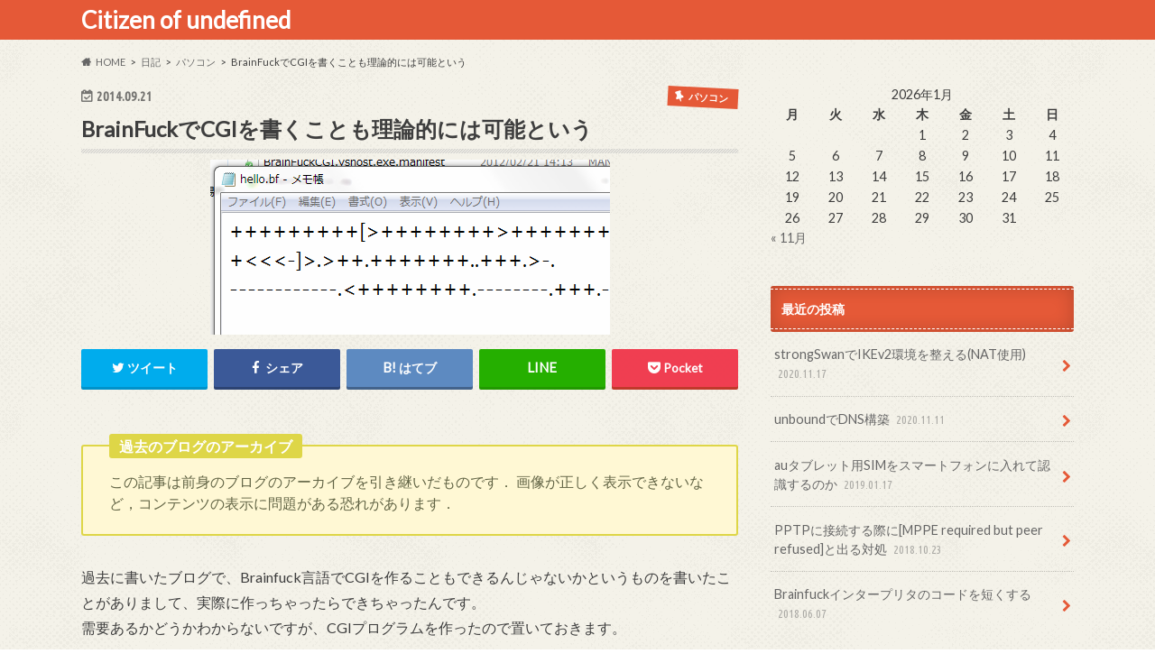

--- FILE ---
content_type: text/html; charset=UTF-8
request_url: https://yryr.me/diary/brainfuck-cgi.html
body_size: 10550
content:
<!doctype html>
<html lang="ja">

<head>
<meta charset="utf-8">
<meta http-equiv="X-UA-Compatible" content="IE=edge">
<title>BrainFuckでCGIを書くことも理論的には可能という | Citizen of undefined</title>
<meta name="HandheldFriendly" content="True">
<meta name="MobileOptimized" content="320">
<meta name="viewport" content="width=device-width, initial-scale=1.0, minimum-scale=1.0, maximum-scale=1.0, user-scalable=no">


<link rel="pingback" href="https://yryr.me/xmlrpc.php">

<!--[if IE]>
<![endif]-->



<link rel='dns-prefetch' href='//ajax.googleapis.com' />
<link rel='dns-prefetch' href='//fonts.googleapis.com' />
<link rel='dns-prefetch' href='//maxcdn.bootstrapcdn.com' />
<link rel='dns-prefetch' href='//s.w.org' />
<link rel="alternate" type="application/rss+xml" title="Citizen of undefined &raquo; フィード" href="https://yryr.me/feed" />
<link rel="alternate" type="application/rss+xml" title="Citizen of undefined &raquo; コメントフィード" href="https://yryr.me/comments/feed" />
<link rel="alternate" type="application/rss+xml" title="Citizen of undefined &raquo; BrainFuckでCGIを書くことも理論的には可能という のコメントのフィード" href="https://yryr.me/diary/brainfuck-cgi.html/feed" />
		<script type="text/javascript">
			window._wpemojiSettings = {"baseUrl":"https:\/\/s.w.org\/images\/core\/emoji\/13.0.0\/72x72\/","ext":".png","svgUrl":"https:\/\/s.w.org\/images\/core\/emoji\/13.0.0\/svg\/","svgExt":".svg","source":{"concatemoji":"https:\/\/yryr.me\/wp-includes\/js\/wp-emoji-release.min.js"}};
			!function(e,a,t){var n,r,o,i=a.createElement("canvas"),p=i.getContext&&i.getContext("2d");function s(e,t){var a=String.fromCharCode;p.clearRect(0,0,i.width,i.height),p.fillText(a.apply(this,e),0,0);e=i.toDataURL();return p.clearRect(0,0,i.width,i.height),p.fillText(a.apply(this,t),0,0),e===i.toDataURL()}function c(e){var t=a.createElement("script");t.src=e,t.defer=t.type="text/javascript",a.getElementsByTagName("head")[0].appendChild(t)}for(o=Array("flag","emoji"),t.supports={everything:!0,everythingExceptFlag:!0},r=0;r<o.length;r++)t.supports[o[r]]=function(e){if(!p||!p.fillText)return!1;switch(p.textBaseline="top",p.font="600 32px Arial",e){case"flag":return s([127987,65039,8205,9895,65039],[127987,65039,8203,9895,65039])?!1:!s([55356,56826,55356,56819],[55356,56826,8203,55356,56819])&&!s([55356,57332,56128,56423,56128,56418,56128,56421,56128,56430,56128,56423,56128,56447],[55356,57332,8203,56128,56423,8203,56128,56418,8203,56128,56421,8203,56128,56430,8203,56128,56423,8203,56128,56447]);case"emoji":return!s([55357,56424,8205,55356,57212],[55357,56424,8203,55356,57212])}return!1}(o[r]),t.supports.everything=t.supports.everything&&t.supports[o[r]],"flag"!==o[r]&&(t.supports.everythingExceptFlag=t.supports.everythingExceptFlag&&t.supports[o[r]]);t.supports.everythingExceptFlag=t.supports.everythingExceptFlag&&!t.supports.flag,t.DOMReady=!1,t.readyCallback=function(){t.DOMReady=!0},t.supports.everything||(n=function(){t.readyCallback()},a.addEventListener?(a.addEventListener("DOMContentLoaded",n,!1),e.addEventListener("load",n,!1)):(e.attachEvent("onload",n),a.attachEvent("onreadystatechange",function(){"complete"===a.readyState&&t.readyCallback()})),(n=t.source||{}).concatemoji?c(n.concatemoji):n.wpemoji&&n.twemoji&&(c(n.twemoji),c(n.wpemoji)))}(window,document,window._wpemojiSettings);
		</script>
		<style type="text/css">
img.wp-smiley,
img.emoji {
	display: inline !important;
	border: none !important;
	box-shadow: none !important;
	height: 1em !important;
	width: 1em !important;
	margin: 0 .07em !important;
	vertical-align: -0.1em !important;
	background: none !important;
	padding: 0 !important;
}
</style>
	<link rel='stylesheet' id='wp-block-library-css'  href='https://yryr.me/wp-includes/css/dist/block-library/style.min.css' type='text/css' media='all' />
<link rel='stylesheet' id='style-css'  href='https://yryr.me/wp-content/themes/hummingbird/style.css' type='text/css' media='all' />
<link rel='stylesheet' id='slider-css'  href='https://yryr.me/wp-content/themes/hummingbird/library/css/bx-slider.css' type='text/css' media='all' />
<link rel='stylesheet' id='animate-css'  href='https://yryr.me/wp-content/themes/hummingbird/library/css/animate.min.css' type='text/css' media='all' />
<link rel='stylesheet' id='shortcode-css'  href='https://yryr.me/wp-content/themes/hummingbird/library/css/shortcode.css' type='text/css' media='all' />
<link rel='stylesheet' id='gf_Ubuntu-css'  href='//fonts.googleapis.com/css?family=Ubuntu+Condensed' type='text/css' media='all' />
<link rel='stylesheet' id='gf_Lato-css'  href='//fonts.googleapis.com/css?family=Lato' type='text/css' media='all' />
<link rel='stylesheet' id='fontawesome-css'  href='//maxcdn.bootstrapcdn.com/font-awesome/4.6.0/css/font-awesome.min.css' type='text/css' media='all' />
<link rel='stylesheet' id='hcb-style-css'  href='https://yryr.me/wp-content/plugins/highlighting-code-block/build/css/hcb_style.css' type='text/css' media='all' />
<style id='hcb-style-inline-css' type='text/css'>
.hcb_wrap pre.prism{font-size: 14px}@media screen and (max-width: 599px){.hcb_wrap pre.prism{font-size: 13px}}.hcb_wrap pre{font-family:Menlo, Consolas, "Hiragino Kaku Gothic ProN", "Hiragino Sans", Meiryo, sans-serif;}
</style>
<link rel='stylesheet' id='hcb-coloring-css'  href='https://yryr.me/wp-content/plugins/highlighting-code-block/build/css/coloring_light.css' type='text/css' media='all' />
<script type='text/javascript' src='//ajax.googleapis.com/ajax/libs/jquery/1.12.4/jquery.min.js' id='jquery-js'></script>
<link rel="https://api.w.org/" href="https://yryr.me/wp-json/" /><link rel="alternate" type="application/json" href="https://yryr.me/wp-json/wp/v2/posts/121" /><link rel="canonical" href="https://yryr.me/diary/brainfuck-cgi.html" />
<link rel='shortlink' href='https://yryr.me/?p=121' />
<link rel="alternate" type="application/json+oembed" href="https://yryr.me/wp-json/oembed/1.0/embed?url=https%3A%2F%2Fyryr.me%2Fdiary%2Fbrainfuck-cgi.html" />
<style type="text/css">
body{color: #3E3E3E;}
a{color: #e55937;}
a:hover{color: #E69B9B;}
#main article footer .post-categories li a,#main article footer .tags a{  background: #e55937;  border:1px solid #e55937;}
#main article footer .tags a{color:#e55937; background: none;}
#main article footer .post-categories li a:hover,#main article footer .tags a:hover{ background:#E69B9B;  border-color:#E69B9B;}
input[type="text"],input[type="password"],input[type="datetime"],input[type="datetime-local"],input[type="date"],input[type="month"],input[type="time"],input[type="week"],input[type="number"],input[type="email"],input[type="url"],input[type="search"],input[type="tel"],input[type="color"],select,textarea,.field { background-color: #FFFFFF;}
/*ヘッダー*/
.header{background: #e55937; color: #ffffff;}
#logo a,.nav li a,.nav_btn{color: #ffffff;}
#logo a:hover,.nav li a:hover{color:#FFFF00;}
@media only screen and (min-width: 768px) {
.nav ul {background: #0E0E0E;}
.nav li ul.sub-menu li a{color: #BAB4B0;}
}
/*メインエリア*/
.widgettitle {background: #e55937; color:  #ffffff;}
.widget li a:after{color: #e55937!important;}
/* 投稿ページ */
.entry-content h2{background: #e55937;}
.entry-content h3{border-color: #e55937;}
.entry-content ul li:before{ background: #e55937;}
.entry-content ol li:before{ background: #e55937;}
/* カテゴリーラベル */
.post-list-card .post-list .eyecatch .cat-name,.top-post-list .post-list .eyecatch .cat-name,.byline .cat-name,.single .authorbox .author-newpost li .cat-name,.related-box li .cat-name,#top_carousel .bx-wrapper ul li .osusume-label{background: #e55937; color:  #ffffff;}
/* CTA */
.cta-inner{ background: #0E0E0E;}
/* ボタンの色 */
.btn-wrap a{background: #e55937;border: 1px solid #e55937;}
.btn-wrap a:hover{background: #E69B9B;}
.btn-wrap.simple a{border:1px solid #e55937;color:#e55937;}
.btn-wrap.simple a:hover{background:#e55937;}
.readmore a{border:1px solid #e55937;color:#e55937;}
.readmore a:hover{background:#e55937;color:#fff;}
/* サイドバー */
.widget a{text-decoration:none; color:#666666;}
.widget a:hover{color:#999999;}
/*フッター*/
#footer-top{background-color: #0E0E0E; color: #CACACA;}
.footer a,#footer-top a{color: #BAB4B0;}
#footer-top .widgettitle{color: #CACACA;}
.footer {background-color: #0E0E0E;color: #CACACA;}
.footer-links li:before{ color: #e55937;}
/* ページネーション */
.pagination a, .pagination span,.page-links a{border-color: #e55937; color: #e55937;}
.pagination .current,.pagination .current:hover,.page-links ul > li > span{background-color: #e55937; border-color: #e55937;}
.pagination a:hover, .pagination a:focus,.page-links a:hover, .page-links a:focus{background-color: #e55937; color: #fff;}
/* OTHER */
ul.wpp-list li a:before{background: #e55937;color: #ffffff;}
.blue-btn, .comment-reply-link, #submit { background-color: #e55937; }
.blue-btn:hover, .comment-reply-link:hover, #submit:hover, .blue-btn:focus, .comment-reply-link:focus, #submit:focus {background-color: #E69B9B; }
</style>
<style type="text/css" id="custom-background-css">
body.custom-background { background-image: url("https://yryr.me/wp-content/themes/hummingbird/library/images/body_bg01.png"); background-position: left top; background-size: auto; background-repeat: repeat; background-attachment: scroll; }
</style>
	<script data-ad-client="ca-pub-3175926326135418" async src="https://pagead2.googlesyndication.com/pagead/js/adsbygoogle.js"></script>
</head>

<body class="post-template-default single single-post postid-121 single-format-standard custom-background">

<div id="container" class=" ">

<header class="header" role="banner">
<div id="inner-header" class="wrap cf">
<p class="site_description"></p><div id="logo" class="gf">
				<p class="h1 text"><a href="https://yryr.me" rel="nofollow">Citizen of undefined</a></p>
	</div>

<nav id="g_nav" role="navigation">

</nav>
<button id="drawerBtn" class="nav_btn"></button>
<script type="text/javascript">
jQuery(function( $ ){
var menu = $('#g_nav'),
    menuBtn = $('#drawerBtn'),
    body = $(document.body),     
    menuWidth = menu.outerWidth();                
     
    menuBtn.on('click', function(){
    body.toggleClass('open');
        if(body.hasClass('open')){
            body.animate({'left' : menuWidth }, 300);            
            menu.animate({'left' : 0 }, 300);                    
        } else {
            menu.animate({'left' : -menuWidth }, 300);
            body.animate({'left' : 0 }, 300);            
        }             
    });
});    
</script>

</div>
</header>
<div id="breadcrumb" class="breadcrumb inner wrap cf"><ul itemscope itemtype="http://schema.org/BreadcrumbList"><li itemprop="itemListElement" itemscope itemtype="http://schema.org/ListItem" class="bc_homelink"><a itemprop="item" href="https://yryr.me/"><span itemprop="name">HOME</span></a><meta itemprop="position" content="1" /></li><li itemprop="itemListElement" itemscope itemtype="http://schema.org/ListItem"><a itemprop="item" href="https://yryr.me/category/diary"><span itemprop="name">日記</span></a><meta itemprop="position" content="2" /></li><li itemprop="itemListElement" itemscope itemtype="http://schema.org/ListItem"><a itemprop="item" href="https://yryr.me/category/diary/computer"><span itemprop="name">パソコン</span></a><meta itemprop="position" content="3" /></li><li itemprop="itemListElement" itemscope itemtype="http://schema.org/ListItem" class="bc_posttitle"><span itemprop="name">BrainFuckでCGIを書くことも理論的には可能という</span><meta itemprop="position" content="4" /></li></ul></div>
<div id="content">
<div id="inner-content" class="wrap cf">

<main id="main" class="m-all t-all d-5of7 cf" role="main">
<article id="post-121" class="cf post-121 post type-post status-publish format-standard has-post-thumbnail hentry category-computer category-diary tag-brainfuck tag-cgi" role="article">
<header class="article-header entry-header animated fadeInDown">
<p class="byline entry-meta vcard cf">
<time class="date gf entry-date updated"  datetime="2014-09-21">2014.09.21</time>

<span class="cat-name cat-id-44">パソコン</span><span class="writer" style="display: none;"><span class="name author"><span class="fn">sharoron.old</span></span></span>
</p>
<h1 class="entry-title single-title" itemprop="headline" rel="bookmark">BrainFuckでCGIを書くことも理論的には可能という</h1>
<figure class="eyecatch animated fadeInUp">
<img width="443" height="194" src="https://yryr.me/wp-content/uploads/2014/09/brainfuck-cgi.png" class="attachment-single-thum size-single-thum wp-post-image" alt="" loading="lazy" srcset="https://yryr.me/wp-content/uploads/2014/09/brainfuck-cgi.png 443w, https://yryr.me/wp-content/uploads/2014/09/brainfuck-cgi-300x131.png 300w" sizes="(max-width: 443px) 100vw, 443px" /></figure>
<div class="share short">
<div class="sns">
<ul class="cf">

<li class="twitter"> 
<a target="blank" href="//twitter.com/intent/tweet?url=https%3A%2F%2Fyryr.me%2Fdiary%2Fbrainfuck-cgi.html&text=BrainFuck%E3%81%A7CGI%E3%82%92%E6%9B%B8%E3%81%8F%E3%81%93%E3%81%A8%E3%82%82%E7%90%86%E8%AB%96%E7%9A%84%E3%81%AB%E3%81%AF%E5%8F%AF%E8%83%BD%E3%81%A8%E3%81%84%E3%81%86&tw_p=tweetbutton" onclick="window.open(this.href, 'tweetwindow', 'width=550, height=450,personalbar=0,toolbar=0,scrollbars=1,resizable=1'); return false;"><i class="fa fa-twitter"></i><span class="text">ツイート</span><span class="count"></span></a>
</li>

<li class="facebook">
<a href="//www.facebook.com/sharer.php?src=bm&u=https%3A%2F%2Fyryr.me%2Fdiary%2Fbrainfuck-cgi.html&t=BrainFuck%E3%81%A7CGI%E3%82%92%E6%9B%B8%E3%81%8F%E3%81%93%E3%81%A8%E3%82%82%E7%90%86%E8%AB%96%E7%9A%84%E3%81%AB%E3%81%AF%E5%8F%AF%E8%83%BD%E3%81%A8%E3%81%84%E3%81%86" onclick="javascript:window.open(this.href, '', 'menubar=no,toolbar=no,resizable=yes,scrollbars=yes,height=300,width=600');return false;"><i class="fa fa-facebook"></i>
<span class="text">シェア</span><span class="count"></span></a>
</li>


<li class="hatebu">       
<a href="//b.hatena.ne.jp/add?mode=confirm&url=https://yryr.me/diary/brainfuck-cgi.html&title=BrainFuck%E3%81%A7CGI%E3%82%92%E6%9B%B8%E3%81%8F%E3%81%93%E3%81%A8%E3%82%82%E7%90%86%E8%AB%96%E7%9A%84%E3%81%AB%E3%81%AF%E5%8F%AF%E8%83%BD%E3%81%A8%E3%81%84%E3%81%86" onclick="window.open(this.href, 'HBwindow', 'width=600, height=400, menubar=no, toolbar=no, scrollbars=yes'); return false;" target="_blank"><span class="text">はてブ</span><span class="count"></span></a>
</li>

<li class="line">
<a href="//line.me/R/msg/text/?BrainFuck%E3%81%A7CGI%E3%82%92%E6%9B%B8%E3%81%8F%E3%81%93%E3%81%A8%E3%82%82%E7%90%86%E8%AB%96%E7%9A%84%E3%81%AB%E3%81%AF%E5%8F%AF%E8%83%BD%E3%81%A8%E3%81%84%E3%81%86%0Ahttps%3A%2F%2Fyryr.me%2Fdiary%2Fbrainfuck-cgi.html" target="_blank"><span class="text">送る</span></a>
</li>


<li class="pocket">
<a href="//getpocket.com/edit?url=https://yryr.me/diary/brainfuck-cgi.html&title=BrainFuckでCGIを書くことも理論的には可能という" onclick="window.open(this.href, 'FBwindow', 'width=550, height=350, menubar=no, toolbar=no, scrollbars=yes'); return false;"><i class="fa fa-get-pocket"></i><span class="text">Pocket</span><span class="count"></span></a></li>
</ul>
</div> 
</div></header>

<section class="entry-content cf">

<div class="c_box intitle yellow_box"><div class="box_title"><span>過去のブログのアーカイブ</span></div>この記事は前身のブログのアーカイブを引き継いだものです．
画像が正しく表示できないなど，コンテンツの表示に問題がある恐れがあります．</div>




<p>過去に書いたブログで、Brainfuck言語でCGIを作ることもできるんじゃないかというものを書いたことがありまして、実際に作っちゃったらできちゃったんです。<br />
需要あるかどうかわからないですが、CGIプログラムを作ったので置いておきます。<br />
<span id="more-121"></span><br />
作りが恐ろしいほど適当であってるかどうかわかりません。ネタ程度にお願いします。</p>
<h3>CGIの設定の仕方</h3>
<p>PHPの設定と全く同じです。ハンドラー部分に設定してください。<br />
拡張子はなんでもいいですが、.bfとかをオススメします。<br />
Windowsサーバーを先月解約したところで画像がありません。申し訳ない</p>
<h3>サンプルソース</h3>
<p>一応多いておきます。</p>
<pre class="lang:zsh highlight:0 decode:true ">+++++++++[&gt;++++++++&gt;+++++++++++&gt;+++++&lt;&lt;&lt;-]&gt;.&gt;++.+++++++..+++.&gt;-.
------------.&lt;++++++++.--------.+++.------.--------.&gt;+.</pre>
<p>ついでに内容は「Hello, world!」、定番ですね。</p>
<h3>仕様</h3>
<p>もう説明するまでもないと思います。ヘッダーとして一応「Content-Type: text/plain」を出力して、改行して出力結果と、そんだけです。<br />
CGIに特化するため入力は使えません。<br />
正直手抜きと言われても言い訳できないレベルですね。ついでに上のHello World!をCGIとして読み込ませた場合、出力はこんな感じ</p>
<pre class="lang:c# highlight:0 decode:true ">Content-Type: text/plain
Hello, world!</pre>
<p>シンプルですね、はい…</p>
<h3>ダウンロード</h3>
<p>全て自己責任でお願いします。あくまでネタ程度、脆弱性対策とかは考えてないです。<br />
そもそも脆弱性が突かれるほど機能はないと思いますが…<br />
[wpdm_file id=5]


</section>


<footer class="article-footer">
<ul class="post-categories">
	<li><a href="https://yryr.me/category/diary/computer" rel="category tag">パソコン</a></li>
	<li><a href="https://yryr.me/category/diary" rel="category tag">日記</a></li></ul><p class="tags"><a href="https://yryr.me/tag/brainfuck" rel="tag">Brainfuck</a><a href="https://yryr.me/tag/cgi" rel="tag">CGI</a></p>

<div class="sharewrap wow animated bounceIn" data-wow-delay="0.5s">

<div class="share">
<div class="sns">
<ul class="cf">

<li class="twitter"> 
<a target="blank" href="//twitter.com/intent/tweet?url=https%3A%2F%2Fyryr.me%2Fdiary%2Fbrainfuck-cgi.html&text=BrainFuck%E3%81%A7CGI%E3%82%92%E6%9B%B8%E3%81%8F%E3%81%93%E3%81%A8%E3%82%82%E7%90%86%E8%AB%96%E7%9A%84%E3%81%AB%E3%81%AF%E5%8F%AF%E8%83%BD%E3%81%A8%E3%81%84%E3%81%86&tw_p=tweetbutton" onclick="window.open(this.href, 'tweetwindow', 'width=550, height=450,personalbar=0,toolbar=0,scrollbars=1,resizable=1'); return false;"><i class="fa fa-twitter"></i><span class="text">ツイート</span><span class="count"></span></a>
</li>

<li class="facebook">
<a href="//www.facebook.com/sharer.php?src=bm&u=https%3A%2F%2Fyryr.me%2Fdiary%2Fbrainfuck-cgi.html&t=BrainFuck%E3%81%A7CGI%E3%82%92%E6%9B%B8%E3%81%8F%E3%81%93%E3%81%A8%E3%82%82%E7%90%86%E8%AB%96%E7%9A%84%E3%81%AB%E3%81%AF%E5%8F%AF%E8%83%BD%E3%81%A8%E3%81%84%E3%81%86" onclick="javascript:window.open(this.href, '', 'menubar=no,toolbar=no,resizable=yes,scrollbars=yes,height=300,width=600');return false;"><i class="fa fa-facebook"></i>
<span class="text">シェア</span><span class="count"></span></a>
</li>

<li class="hatebu">       
<a href="//b.hatena.ne.jp/add?mode=confirm&url=https://yryr.me/diary/brainfuck-cgi.html&title=BrainFuck%E3%81%A7CGI%E3%82%92%E6%9B%B8%E3%81%8F%E3%81%93%E3%81%A8%E3%82%82%E7%90%86%E8%AB%96%E7%9A%84%E3%81%AB%E3%81%AF%E5%8F%AF%E8%83%BD%E3%81%A8%E3%81%84%E3%81%86" onclick="window.open(this.href, 'HBwindow', 'width=600, height=400, menubar=no, toolbar=no, scrollbars=yes'); return false;" target="_blank"><span class="text">はてブ</span><span class="count"></span></a>
</li>

<li class="line">
<a href="//line.me/R/msg/text/?BrainFuck%E3%81%A7CGI%E3%82%92%E6%9B%B8%E3%81%8F%E3%81%93%E3%81%A8%E3%82%82%E7%90%86%E8%AB%96%E7%9A%84%E3%81%AB%E3%81%AF%E5%8F%AF%E8%83%BD%E3%81%A8%E3%81%84%E3%81%86%0Ahttps%3A%2F%2Fyryr.me%2Fdiary%2Fbrainfuck-cgi.html" target="_blank"><span class="text">送る</span></a>
</li>

<li class="pocket">
<a href="http://getpocket.com/edit?url=https://yryr.me/diary/brainfuck-cgi.html&title=BrainFuckでCGIを書くことも理論的には可能という" onclick="window.open(this.href, 'FBwindow', 'width=550, height=350, menubar=no, toolbar=no, scrollbars=yes'); return false;"><i class="fa fa-get-pocket"></i><span class="text">Pocket</span><span class="count"></span></a></li>

<li class="feedly">
<a href="https://feedly.com/i/subscription/feed/https://yryr.me/feed"  target="blank"><i class="fa fa-rss"></i><span class="text">feedly</span><span class="count"></span></a></li>    
</ul>
</div>
</div></div>



	<div id="respond" class="comment-respond">
		<h3 id="reply-title" class="comment-reply-title">コメントを残す <small><a rel="nofollow" id="cancel-comment-reply-link" href="/diary/brainfuck-cgi.html#respond" style="display:none;">コメントをキャンセル</a></small></h3><form action="https://yryr.me/wp-comments-post.php" method="post" id="commentform" class="comment-form" novalidate><p class="comment-notes"><span id="email-notes">メールアドレスが公開されることはありません。</span> <span class="required">*</span> が付いている欄は必須項目です</p><p class="comment-form-comment"><label for="comment">コメント</label> <textarea id="comment" name="comment" cols="45" rows="8" maxlength="65525" required="required"></textarea></p><p class="comment-form-author"><label for="author">名前 <span class="required">*</span></label> <input id="author" name="author" type="text" value="" size="30" maxlength="245" required='required' /></p>
<p class="comment-form-email"><label for="email">メール <span class="required">*</span></label> <input id="email" name="email" type="email" value="" size="30" maxlength="100" aria-describedby="email-notes" required='required' /></p>
<p class="comment-form-url"><label for="url">サイト</label> <input id="url" name="url" type="url" value="" size="30" maxlength="200" /></p>
<p class="comment-form-cookies-consent"><input id="wp-comment-cookies-consent" name="wp-comment-cookies-consent" type="checkbox" value="yes" /> <label for="wp-comment-cookies-consent">次回のコメントで使用するためブラウザーに自分の名前、メールアドレス、サイトを保存する。</label></p>
<p class="form-submit"><input name="submit" type="submit" id="submit" class="submit" value="コメントを送信" /> <input type='hidden' name='comment_post_ID' value='121' id='comment_post_ID' />
<input type='hidden' name='comment_parent' id='comment_parent' value='0' />
</p><p style="display: none;"><input type="hidden" id="akismet_comment_nonce" name="akismet_comment_nonce" value="14f74aa173" /></p><p style="display: none !important;"><label>&#916;<textarea name="ak_hp_textarea" cols="45" rows="8" maxlength="100"></textarea></label><input type="hidden" id="ak_js_1" name="ak_js" value="221"/><script>document.getElementById( "ak_js_1" ).setAttribute( "value", ( new Date() ).getTime() );</script></p></form>	</div><!-- #respond -->
	
</footer>
</article>

<div class="np-post">
<div class="navigation">
<div class="prev np-post-list">
<a href="https://yryr.me/diary/hardest-language.html" class="cf">
<figure class="eyecatch"><img width="150" height="150" src="https://yryr.me/wp-content/uploads/2014/09/399f604f-s-150x150.png" class="attachment-thumbnail size-thumbnail wp-post-image" alt="" loading="lazy" /></figure>
<span class="ttl">世界で一番難しい言語とは</span>
</a>
</div>

<div class="next np-post-list">
<a href="https://yryr.me/diary/first-android-app.html" class="cf">
<span class="ttl">初めてのAndroidアプリ</span>
<figure class="eyecatch"><img width="150" height="150" src="https://yryr.me/wp-content/uploads/2014/09/androidstudio-150x150.png" class="attachment-thumbnail size-thumbnail wp-post-image" alt="" loading="lazy" /></figure>
</a>
</div>
</div>
</div>

  <div class="related-box original-related wow animated bounceIn cf">
    <div class="inbox">
	    <h2 class="related-h h_ttl"><span class="gf">RECOMMEND</span>こちらの記事も人気です。</h2>
		    <div class="related-post">
				<ul class="related-list cf">

  	        <li rel="bookmark" title="大きいにも限界がある(iPad Pro 12.9インチとiPad mini 4)">
		        <a href="https://yryr.me/diary/hikaku-ipad-mini-79-vs-ipad-pro-129-for-gaming-and-working.html" rel=\"bookmark" title="大きいにも限界がある(iPad Pro 12.9インチとiPad mini 4)" class="title">
		        	<figure class="eyecatch">
	        	                <img width="360" height="230" src="https://yryr.me/wp-content/uploads/2017/02/IMG_1276-360x230.jpg" class="attachment-home-thum size-home-thum wp-post-image" alt="" loading="lazy" />	        		            </figure>
					<span class="cat-name">日記</span>
					<time class="date gf">2017.2.27</time>
					<h3 class="ttl">
						大きいにも限界がある(iPad Pro 12.9インチとiPad min…					</h3>
				</a>
	        </li>
  	        <li rel="bookmark" title="ネガネ型端末 Google vs Toshiba vs Sony">
		        <a href="https://yryr.me/diary/glassdevice-google-vs-toshiba-vs-sony.html" rel=\"bookmark" title="ネガネ型端末 Google vs Toshiba vs Sony" class="title">
		        	<figure class="eyecatch">
	        	                <img width="360" height="230" src="https://yryr.me/wp-content/uploads/2014/10/google-glass-up-360x230.jpg" class="attachment-home-thum size-home-thum wp-post-image" alt="" loading="lazy" />	        		            </figure>
					<span class="cat-name">日記</span>
					<time class="date gf">2014.10.7</time>
					<h3 class="ttl">
						ネガネ型端末 Google vs Toshiba vs Sony					</h3>
				</a>
	        </li>
  	        <li rel="bookmark" title="AppleWatchがGPSに対応！歩いた場所が保存されるように">
		        <a href="https://yryr.me/diary/applewatch-supported-gps-tracking-via-iphone.html" rel=\"bookmark" title="AppleWatchがGPSに対応！歩いた場所が保存されるように" class="title">
		        	<figure class="eyecatch">
	        	                <img width="312" height="230" src="https://yryr.me/wp-content/uploads/2016/10/IMG_1282-312x230.png" class="attachment-home-thum size-home-thum wp-post-image" alt="" loading="lazy" />	        		            </figure>
					<span class="cat-name">スマートウォッチ</span>
					<time class="date gf">2016.10.7</time>
					<h3 class="ttl">
						AppleWatchがGPSに対応！歩いた場所が保存されるように					</h3>
				</a>
	        </li>
  	        <li rel="bookmark" title="AppleWatchを買ってきたしまった。開封レポート">
		        <a href="https://yryr.me/diary/applewatch-buy-report.html" rel=\"bookmark" title="AppleWatchを買ってきたしまった。開封レポート" class="title">
		        	<figure class="eyecatch">
	        	                <img width="360" height="230" src="https://yryr.me/wp-content/uploads/2016/06/IMG_0377-e1464967592865-360x230.jpg" class="attachment-home-thum size-home-thum wp-post-image" alt="" loading="lazy" />	        		            </figure>
					<span class="cat-name">日記</span>
					<time class="date gf">2016.6.4</time>
					<h3 class="ttl">
						AppleWatchを買ってきたしまった。開封レポート					</h3>
				</a>
	        </li>
  	        <li rel="bookmark" title="香港デモの理由のその影響">
		        <a href="https://yryr.me/diary/hongkong-demo-riyu.html" rel=\"bookmark" title="香港デモの理由のその影響" class="title">
		        	<figure class="eyecatch">
	        	                <img width="360" height="230" src="https://yryr.me/wp-content/uploads/2014/10/honkon-sairui-360x230.png" class="attachment-home-thum size-home-thum wp-post-image" alt="" loading="lazy" />	        		            </figure>
					<span class="cat-name">日記</span>
					<time class="date gf">2014.10.3</time>
					<h3 class="ttl">
						香港デモの理由のその影響					</h3>
				</a>
	        </li>
  	        <li rel="bookmark" title="世界で一番難しい言語とは">
		        <a href="https://yryr.me/diary/hardest-language.html" rel=\"bookmark" title="世界で一番難しい言語とは" class="title">
		        	<figure class="eyecatch">
	        	                <img width="360" height="230" src="https://yryr.me/wp-content/uploads/2014/09/399f604f-s-360x230.png" class="attachment-home-thum size-home-thum wp-post-image" alt="" loading="lazy" />	        		            </figure>
					<span class="cat-name">日記</span>
					<time class="date gf">2014.9.22</time>
					<h3 class="ttl">
						世界で一番難しい言語とは					</h3>
				</a>
	        </li>
  	        <li rel="bookmark" title="iOSのバッテリーを脱獄して消費を抑える">
		        <a href="https://yryr.me/diary/ios-jailbreak-ecobut.html" rel=\"bookmark" title="iOSのバッテリーを脱獄して消費を抑える" class="title">
		        	<figure class="eyecatch">
	        	                <img width="360" height="230" src="https://yryr.me/wp-content/uploads/2014/09/image4-360x230.jpg" class="attachment-home-thum size-home-thum wp-post-image" alt="" loading="lazy" />	        		            </figure>
					<span class="cat-name">日記</span>
					<time class="date gf">2014.9.19</time>
					<h3 class="ttl">
						iOSのバッテリーを脱獄して消費を抑える					</h3>
				</a>
	        </li>
  	        <li rel="bookmark" title="情報処理試験受けに行ってきました">
		        <a href="https://yryr.me/diary/ipa-exam.html" rel=\"bookmark" title="情報処理試験受けに行ってきました" class="title">
		        	<figure class="eyecatch">
	        	                <img width="360" height="230" src="https://yryr.me/wp-content/uploads/2014/10/image-360x230.jpg" class="attachment-home-thum size-home-thum wp-post-image" alt="" loading="lazy" />	        		            </figure>
					<span class="cat-name">日記</span>
					<time class="date gf">2014.10.19</time>
					<h3 class="ttl">
						情報処理試験受けに行ってきました					</h3>
				</a>
	        </li>
  
  			</ul>
	    </div>
    </div>
</div>
  
<div class="authorbox wow animated bounceIn" data-wow-delay="0.5s">
</div>
</main>
<div id="sidebar1" class="sidebar m-all t-all d-2of7 last-col cf" role="complementary">




<div id="calendar-2" class="widget widget_calendar"><div id="calendar_wrap" class="calendar_wrap"><table id="wp-calendar" class="wp-calendar-table">
	<caption>2026年1月</caption>
	<thead>
	<tr>
		<th scope="col" title="月曜日">月</th>
		<th scope="col" title="火曜日">火</th>
		<th scope="col" title="水曜日">水</th>
		<th scope="col" title="木曜日">木</th>
		<th scope="col" title="金曜日">金</th>
		<th scope="col" title="土曜日">土</th>
		<th scope="col" title="日曜日">日</th>
	</tr>
	</thead>
	<tbody>
	<tr>
		<td colspan="3" class="pad">&nbsp;</td><td>1</td><td>2</td><td>3</td><td>4</td>
	</tr>
	<tr>
		<td>5</td><td>6</td><td>7</td><td>8</td><td>9</td><td>10</td><td>11</td>
	</tr>
	<tr>
		<td>12</td><td>13</td><td>14</td><td>15</td><td>16</td><td>17</td><td>18</td>
	</tr>
	<tr>
		<td>19</td><td>20</td><td id="today">21</td><td>22</td><td>23</td><td>24</td><td>25</td>
	</tr>
	<tr>
		<td>26</td><td>27</td><td>28</td><td>29</td><td>30</td><td>31</td>
		<td class="pad" colspan="1">&nbsp;</td>
	</tr>
	</tbody>
	</table><nav aria-label="前と次の月" class="wp-calendar-nav">
		<span class="wp-calendar-nav-prev"><a href="https://yryr.me/2020/11">&laquo; 11月</a></span>
		<span class="pad">&nbsp;</span>
		<span class="wp-calendar-nav-next">&nbsp;</span>
	</nav></div></div><div id="recent-posts-3" class="widget widget_recent_entries"><h4 class="widgettitle"><span>最近の投稿</span></h4>			<ul>
								
				<li class="cf">
					<a class="cf" href="https://yryr.me/linux/ubuntu-20-04-1-lts/strongswan-ipsec-ikev2-vpn-server.html" title="strongSwanでIKEv2環境を整える(NAT使用)">
						strongSwanでIKEv2環境を整える(NAT使用)						<span class="date gf">2020.11.17</span>
					</a>
				</li>
								
				<li class="cf">
					<a class="cf" href="https://yryr.me/linux/ubuntu-20-04-1-lts/install-unbound-as-dns-server-and-setting.html" title="unboundでDNS構築">
						unboundでDNS構築						<span class="date gf">2020.11.11</span>
					</a>
				</li>
								
				<li class="cf">
					<a class="cf" href="https://yryr.me/diary/smart-phone/au-table-sim-instead-of-smartphone-sim.html" title="auタブレット用SIMをスマートフォンに入れて認識するのか">
						auタブレット用SIMをスマートフォンに入れて認識するのか						<span class="date gf">2019.01.17</span>
					</a>
				</li>
								
				<li class="cf">
					<a class="cf" href="https://yryr.me/linux/pptp-error-mppe-required-but-peer-refused.html" title="PPTPに接続する際に[MPPE required but peer refused]と出る対処">
						PPTPに接続する際に[MPPE required but peer refused]と出る対処						<span class="date gf">2018.10.23</span>
					</a>
				</li>
								
				<li class="cf">
					<a class="cf" href="https://yryr.me/programming/brainfuck/brainfuck-shortest-interpreter.html" title="Brainfuckインタープリタのコードを短くする">
						Brainfuckインタープリタのコードを短くする						<span class="date gf">2018.06.07</span>
					</a>
				</li>
							</ul>
			 
			</div><div id="categories-2" class="widget widget_categories"><h4 class="widgettitle"><span>カテゴリー</span></h4><form action="https://yryr.me" method="get"><label class="screen-reader-text" for="cat">カテゴリー</label><select  name='cat' id='cat' class='postform' >
	<option value='-1'>カテゴリーを選択</option>
	<option class="level-0" value="8">(未分類)</option>
	<option class="level-0" value="57">[.NET(C#/VB)]オブジェクト指向</option>
	<option class="level-0" value="58">[C#]サンプルプログラム</option>
	<option class="level-0" value="59">「.NET(C#)」フォームApp講座</option>
	<option class="level-0" value="27">ASP.NET(C#/VB)</option>
	<option class="level-0" value="28">Brainf*ck</option>
	<option class="level-0" value="29">C#</option>
	<option class="level-0" value="53">C#</option>
	<option class="level-0" value="54">C#から見たSwift備忘録</option>
	<option class="level-0" value="30">HTML</option>
	<option class="level-0" value="55">Java</option>
	<option class="level-0" value="32">Javascript</option>
	<option class="level-0" value="2">Linux</option>
	<option class="level-0" value="33">PHP</option>
	<option class="level-0" value="34">Raspberry Pi</option>
	<option class="level-0" value="35">Swift</option>
	<option class="level-0" value="3">Ubuntu 20.04.1 LTS</option>
	<option class="level-0" value="38">アルゴリズム</option>
	<option class="level-0" value="60">エラー</option>
	<option class="level-0" value="39">ゲーム</option>
	<option class="level-0" value="40">コーヒー</option>
	<option class="level-0" value="9">コスプレ</option>
	<option class="level-0" value="41">サーバー</option>
	<option class="level-0" value="10">ショッピング</option>
	<option class="level-0" value="42">スマートウォッチ</option>
	<option class="level-0" value="43">スマートフォン</option>
	<option class="level-0" value="44">パソコン</option>
	<option class="level-0" value="36">ひとりごと</option>
	<option class="level-0" value="11">プログラミング</option>
	<option class="level-0" value="45">プログラミング</option>
	<option class="level-0" value="12">マネー</option>
	<option class="level-0" value="46">ロシア語</option>
	<option class="level-0" value="47">仮想マシン(Hyper-V)</option>
	<option class="level-0" value="48">入門講座</option>
	<option class="level-0" value="13">公開/更新</option>
	<option class="level-0" value="14">商品</option>
	<option class="level-0" value="15">外国語</option>
	<option class="level-0" value="50">文法</option>
	<option class="level-0" value="51">方法</option>
	<option class="level-0" value="52">旅行</option>
	<option class="level-0" value="16">日記</option>
	<option class="level-0" value="17">暗号理論</option>
	<option class="level-0" value="18">株</option>
	<option class="level-0" value="20">考察</option>
	<option class="level-0" value="21">聞いてみた</option>
	<option class="level-0" value="22">自作PC</option>
	<option class="level-0" value="23">説明/解説</option>
	<option class="level-0" value="24">鉄道</option>
	<option class="level-0" value="25">銀行</option>
	<option class="level-0" value="26">電子回路</option>
</select>
</form>
<script type="text/javascript">
/* <![CDATA[ */
(function() {
	var dropdown = document.getElementById( "cat" );
	function onCatChange() {
		if ( dropdown.options[ dropdown.selectedIndex ].value > 0 ) {
			dropdown.parentNode.submit();
		}
	}
	dropdown.onchange = onCatChange;
})();
/* ]]> */
</script>

			</div>

</div></div>
</div>
<div id="page-top">
	<a href="#header" title="ページトップへ"><i class="fa fa-chevron-up"></i></a>
</div>
<div id="footer-top" class="wow animated fadeIn cf">
	<div class="inner wrap">
				
				
			</div>
</div>

<footer id="footer" class="footer" role="contentinfo">
	<div id="inner-footer" class="wrap cf">
		<nav role="navigation">
					</nav>
		<p class="source-org copyright">&copy;Copyright2026 <a href="https://yryr.me" rel="nofollow">Citizen of undefined</a>.All Rights Reserved.</p>
	</div>
</footer>
</div>
<script type='text/javascript' src='https://yryr.me/wp-content/themes/hummingbird/library/js/libs/wow.min.js' id='wow-js'></script>
<script type='text/javascript' src='https://yryr.me/wp-content/themes/hummingbird/library/js/scripts.js' id='main-js-js'></script>
<script type='text/javascript' src='https://yryr.me/wp-content/themes/hummingbird/library/js/libs/modernizr.custom.min.js' id='css-modernizr-js'></script>
<script type='text/javascript' src='https://yryr.me/wp-content/plugins/highlighting-code-block/assets/js/prism.js' id='hcb-prism-js'></script>
<script type='text/javascript' src='https://yryr.me/wp-content/plugins/highlighting-code-block/build/js/hcb_script.js' id='hcb-script-js'></script>
<script type='text/javascript' src='https://yryr.me/wp-includes/js/wp-embed.min.js' id='wp-embed-js'></script>
<script defer type='text/javascript' src='https://yryr.me/wp-content/plugins/akismet/_inc/akismet-frontend.js' id='akismet-frontend-js'></script>
</body>
</html>

--- FILE ---
content_type: text/html; charset=utf-8
request_url: https://www.google.com/recaptcha/api2/aframe
body_size: 268
content:
<!DOCTYPE HTML><html><head><meta http-equiv="content-type" content="text/html; charset=UTF-8"></head><body><script nonce="_bB2wvDHSbVkA6lL3y0BPA">/** Anti-fraud and anti-abuse applications only. See google.com/recaptcha */ try{var clients={'sodar':'https://pagead2.googlesyndication.com/pagead/sodar?'};window.addEventListener("message",function(a){try{if(a.source===window.parent){var b=JSON.parse(a.data);var c=clients[b['id']];if(c){var d=document.createElement('img');d.src=c+b['params']+'&rc='+(localStorage.getItem("rc::a")?sessionStorage.getItem("rc::b"):"");window.document.body.appendChild(d);sessionStorage.setItem("rc::e",parseInt(sessionStorage.getItem("rc::e")||0)+1);localStorage.setItem("rc::h",'1768982853720');}}}catch(b){}});window.parent.postMessage("_grecaptcha_ready", "*");}catch(b){}</script></body></html>

--- FILE ---
content_type: application/javascript
request_url: https://yryr.me/wp-content/plugins/highlighting-code-block/build/js/hcb_script.js
body_size: 732
content:
!function(e){var t={};function n(r){if(t[r])return t[r].exports;var o=t[r]={i:r,l:!1,exports:{}};return e[r].call(o.exports,o,o.exports,n),o.l=!0,o.exports}n.m=e,n.c=t,n.d=function(e,t,r){n.o(e,t)||Object.defineProperty(e,t,{enumerable:!0,get:r})},n.r=function(e){"undefined"!=typeof Symbol&&Symbol.toStringTag&&Object.defineProperty(e,Symbol.toStringTag,{value:"Module"}),Object.defineProperty(e,"__esModule",{value:!0})},n.t=function(e,t){if(1&t&&(e=n(e)),8&t)return e;if(4&t&&"object"==typeof e&&e&&e.__esModule)return e;var r=Object.create(null);if(n.r(r),Object.defineProperty(r,"default",{enumerable:!0,value:e}),2&t&&"string"!=typeof e)for(var o in e)n.d(r,o,function(t){return e[t]}.bind(null,o));return r},n.n=function(e){var t=e&&e.__esModule?function(){return e.default}:function(){return e};return n.d(t,"a",t),t},n.o=function(e,t){return Object.prototype.hasOwnProperty.call(e,t)},n.p="",n(n.s=11)}({11:function(e,t){document.addEventListener("DOMContentLoaded",(function(){for(var e=document.querySelectorAll(".token.keyword"),t=0;t<e.length;t++){var n=e[t];-1!==["function","def","class"].indexOf(n.textContent)?n.classList.add("def"):"this"===n.textContent&&n.classList.add("this")}for(var r=document.querySelectorAll(".line-highlight"),o=0;o<r.length;o++){var u=r[o];if(!u.parentNode.classList.contains("line-numbers")){var i=1.5*(u.getAttribute("data-start")-1);u.style.top=i+"em"}}}))}});
//# sourceMappingURL=hcb_script.js.map